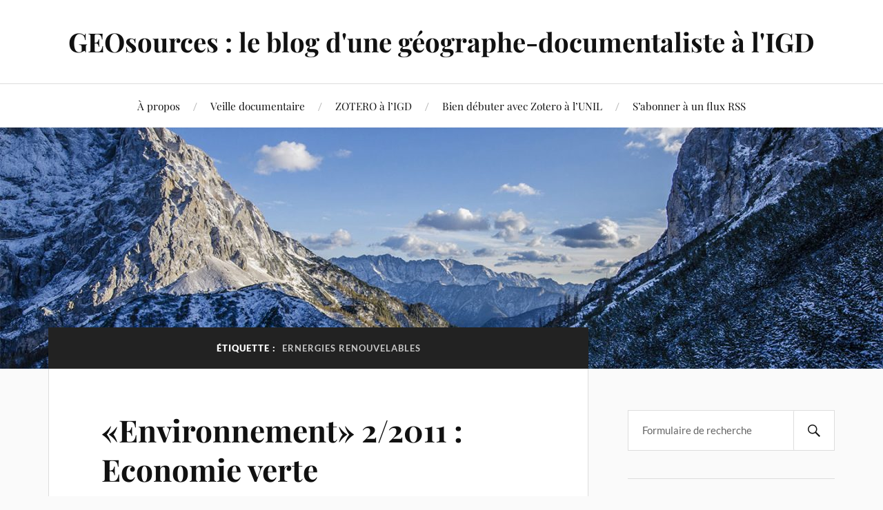

--- FILE ---
content_type: text/html; charset=UTF-8
request_url: https://www.geosources.ch/tag/ernergies-renouvelables/
body_size: 7683
content:
<!DOCTYPE html>

<html class="no-js" lang="fr-FR">

	<head profile="http://gmpg.org/xfn/11">

		<meta http-equiv="Content-Type" content="text/html; charset=UTF-8" />
		<meta name="viewport" content="width=device-width, initial-scale=1.0, maximum-scale=1.0, user-scalable=no" >

		<title>Ernergies renouvelables &#8211; GEOsources : le blog d&#039;une géographe-documentaliste à l&#039;IGD</title>
<meta name='robots' content='max-image-preview:large' />
	<style>img:is([sizes="auto" i], [sizes^="auto," i]) { contain-intrinsic-size: 3000px 1500px }</style>
	<script>document.documentElement.className = document.documentElement.className.replace("no-js","js");</script>
<link rel='dns-prefetch' href='//maps.googleapis.com' />
<link rel="alternate" type="application/rss+xml" title="GEOsources : le blog d&#039;une géographe-documentaliste à l&#039;IGD &raquo; Flux" href="https://www.geosources.ch/feed/" />
<link rel="alternate" type="application/rss+xml" title="GEOsources : le blog d&#039;une géographe-documentaliste à l&#039;IGD &raquo; Flux des commentaires" href="https://www.geosources.ch/comments/feed/" />
<link rel="alternate" type="application/rss+xml" title="GEOsources : le blog d&#039;une géographe-documentaliste à l&#039;IGD &raquo; Flux de l’étiquette Ernergies renouvelables" href="https://www.geosources.ch/tag/ernergies-renouvelables/feed/" />
<script type="text/javascript">
/* <![CDATA[ */
window._wpemojiSettings = {"baseUrl":"https:\/\/s.w.org\/images\/core\/emoji\/16.0.1\/72x72\/","ext":".png","svgUrl":"https:\/\/s.w.org\/images\/core\/emoji\/16.0.1\/svg\/","svgExt":".svg","source":{"concatemoji":"https:\/\/www.geosources.ch\/wp-includes\/js\/wp-emoji-release.min.js?ver=6.8.3"}};
/*! This file is auto-generated */
!function(s,n){var o,i,e;function c(e){try{var t={supportTests:e,timestamp:(new Date).valueOf()};sessionStorage.setItem(o,JSON.stringify(t))}catch(e){}}function p(e,t,n){e.clearRect(0,0,e.canvas.width,e.canvas.height),e.fillText(t,0,0);var t=new Uint32Array(e.getImageData(0,0,e.canvas.width,e.canvas.height).data),a=(e.clearRect(0,0,e.canvas.width,e.canvas.height),e.fillText(n,0,0),new Uint32Array(e.getImageData(0,0,e.canvas.width,e.canvas.height).data));return t.every(function(e,t){return e===a[t]})}function u(e,t){e.clearRect(0,0,e.canvas.width,e.canvas.height),e.fillText(t,0,0);for(var n=e.getImageData(16,16,1,1),a=0;a<n.data.length;a++)if(0!==n.data[a])return!1;return!0}function f(e,t,n,a){switch(t){case"flag":return n(e,"\ud83c\udff3\ufe0f\u200d\u26a7\ufe0f","\ud83c\udff3\ufe0f\u200b\u26a7\ufe0f")?!1:!n(e,"\ud83c\udde8\ud83c\uddf6","\ud83c\udde8\u200b\ud83c\uddf6")&&!n(e,"\ud83c\udff4\udb40\udc67\udb40\udc62\udb40\udc65\udb40\udc6e\udb40\udc67\udb40\udc7f","\ud83c\udff4\u200b\udb40\udc67\u200b\udb40\udc62\u200b\udb40\udc65\u200b\udb40\udc6e\u200b\udb40\udc67\u200b\udb40\udc7f");case"emoji":return!a(e,"\ud83e\udedf")}return!1}function g(e,t,n,a){var r="undefined"!=typeof WorkerGlobalScope&&self instanceof WorkerGlobalScope?new OffscreenCanvas(300,150):s.createElement("canvas"),o=r.getContext("2d",{willReadFrequently:!0}),i=(o.textBaseline="top",o.font="600 32px Arial",{});return e.forEach(function(e){i[e]=t(o,e,n,a)}),i}function t(e){var t=s.createElement("script");t.src=e,t.defer=!0,s.head.appendChild(t)}"undefined"!=typeof Promise&&(o="wpEmojiSettingsSupports",i=["flag","emoji"],n.supports={everything:!0,everythingExceptFlag:!0},e=new Promise(function(e){s.addEventListener("DOMContentLoaded",e,{once:!0})}),new Promise(function(t){var n=function(){try{var e=JSON.parse(sessionStorage.getItem(o));if("object"==typeof e&&"number"==typeof e.timestamp&&(new Date).valueOf()<e.timestamp+604800&&"object"==typeof e.supportTests)return e.supportTests}catch(e){}return null}();if(!n){if("undefined"!=typeof Worker&&"undefined"!=typeof OffscreenCanvas&&"undefined"!=typeof URL&&URL.createObjectURL&&"undefined"!=typeof Blob)try{var e="postMessage("+g.toString()+"("+[JSON.stringify(i),f.toString(),p.toString(),u.toString()].join(",")+"));",a=new Blob([e],{type:"text/javascript"}),r=new Worker(URL.createObjectURL(a),{name:"wpTestEmojiSupports"});return void(r.onmessage=function(e){c(n=e.data),r.terminate(),t(n)})}catch(e){}c(n=g(i,f,p,u))}t(n)}).then(function(e){for(var t in e)n.supports[t]=e[t],n.supports.everything=n.supports.everything&&n.supports[t],"flag"!==t&&(n.supports.everythingExceptFlag=n.supports.everythingExceptFlag&&n.supports[t]);n.supports.everythingExceptFlag=n.supports.everythingExceptFlag&&!n.supports.flag,n.DOMReady=!1,n.readyCallback=function(){n.DOMReady=!0}}).then(function(){return e}).then(function(){var e;n.supports.everything||(n.readyCallback(),(e=n.source||{}).concatemoji?t(e.concatemoji):e.wpemoji&&e.twemoji&&(t(e.twemoji),t(e.wpemoji)))}))}((window,document),window._wpemojiSettings);
/* ]]> */
</script>
<style id='wp-emoji-styles-inline-css' type='text/css'>

	img.wp-smiley, img.emoji {
		display: inline !important;
		border: none !important;
		box-shadow: none !important;
		height: 1em !important;
		width: 1em !important;
		margin: 0 0.07em !important;
		vertical-align: -0.1em !important;
		background: none !important;
		padding: 0 !important;
	}
</style>
<link rel='stylesheet' id='wp-block-library-css' href='https://www.geosources.ch/wp-includes/css/dist/block-library/style.min.css?ver=6.8.3' type='text/css' media='all' />
<style id='classic-theme-styles-inline-css' type='text/css'>
/*! This file is auto-generated */
.wp-block-button__link{color:#fff;background-color:#32373c;border-radius:9999px;box-shadow:none;text-decoration:none;padding:calc(.667em + 2px) calc(1.333em + 2px);font-size:1.125em}.wp-block-file__button{background:#32373c;color:#fff;text-decoration:none}
</style>
<style id='global-styles-inline-css' type='text/css'>
:root{--wp--preset--aspect-ratio--square: 1;--wp--preset--aspect-ratio--4-3: 4/3;--wp--preset--aspect-ratio--3-4: 3/4;--wp--preset--aspect-ratio--3-2: 3/2;--wp--preset--aspect-ratio--2-3: 2/3;--wp--preset--aspect-ratio--16-9: 16/9;--wp--preset--aspect-ratio--9-16: 9/16;--wp--preset--color--black: #111;--wp--preset--color--cyan-bluish-gray: #abb8c3;--wp--preset--color--white: #fff;--wp--preset--color--pale-pink: #f78da7;--wp--preset--color--vivid-red: #cf2e2e;--wp--preset--color--luminous-vivid-orange: #ff6900;--wp--preset--color--luminous-vivid-amber: #fcb900;--wp--preset--color--light-green-cyan: #7bdcb5;--wp--preset--color--vivid-green-cyan: #00d084;--wp--preset--color--pale-cyan-blue: #8ed1fc;--wp--preset--color--vivid-cyan-blue: #0693e3;--wp--preset--color--vivid-purple: #9b51e0;--wp--preset--color--accent: #24a008;--wp--preset--color--dark-gray: #333;--wp--preset--color--medium-gray: #555;--wp--preset--color--light-gray: #777;--wp--preset--gradient--vivid-cyan-blue-to-vivid-purple: linear-gradient(135deg,rgba(6,147,227,1) 0%,rgb(155,81,224) 100%);--wp--preset--gradient--light-green-cyan-to-vivid-green-cyan: linear-gradient(135deg,rgb(122,220,180) 0%,rgb(0,208,130) 100%);--wp--preset--gradient--luminous-vivid-amber-to-luminous-vivid-orange: linear-gradient(135deg,rgba(252,185,0,1) 0%,rgba(255,105,0,1) 100%);--wp--preset--gradient--luminous-vivid-orange-to-vivid-red: linear-gradient(135deg,rgba(255,105,0,1) 0%,rgb(207,46,46) 100%);--wp--preset--gradient--very-light-gray-to-cyan-bluish-gray: linear-gradient(135deg,rgb(238,238,238) 0%,rgb(169,184,195) 100%);--wp--preset--gradient--cool-to-warm-spectrum: linear-gradient(135deg,rgb(74,234,220) 0%,rgb(151,120,209) 20%,rgb(207,42,186) 40%,rgb(238,44,130) 60%,rgb(251,105,98) 80%,rgb(254,248,76) 100%);--wp--preset--gradient--blush-light-purple: linear-gradient(135deg,rgb(255,206,236) 0%,rgb(152,150,240) 100%);--wp--preset--gradient--blush-bordeaux: linear-gradient(135deg,rgb(254,205,165) 0%,rgb(254,45,45) 50%,rgb(107,0,62) 100%);--wp--preset--gradient--luminous-dusk: linear-gradient(135deg,rgb(255,203,112) 0%,rgb(199,81,192) 50%,rgb(65,88,208) 100%);--wp--preset--gradient--pale-ocean: linear-gradient(135deg,rgb(255,245,203) 0%,rgb(182,227,212) 50%,rgb(51,167,181) 100%);--wp--preset--gradient--electric-grass: linear-gradient(135deg,rgb(202,248,128) 0%,rgb(113,206,126) 100%);--wp--preset--gradient--midnight: linear-gradient(135deg,rgb(2,3,129) 0%,rgb(40,116,252) 100%);--wp--preset--font-size--small: 16px;--wp--preset--font-size--medium: 20px;--wp--preset--font-size--large: 24px;--wp--preset--font-size--x-large: 42px;--wp--preset--font-size--normal: 18px;--wp--preset--font-size--larger: 27px;--wp--preset--spacing--20: 0.44rem;--wp--preset--spacing--30: 0.67rem;--wp--preset--spacing--40: 1rem;--wp--preset--spacing--50: 1.5rem;--wp--preset--spacing--60: 2.25rem;--wp--preset--spacing--70: 3.38rem;--wp--preset--spacing--80: 5.06rem;--wp--preset--shadow--natural: 6px 6px 9px rgba(0, 0, 0, 0.2);--wp--preset--shadow--deep: 12px 12px 50px rgba(0, 0, 0, 0.4);--wp--preset--shadow--sharp: 6px 6px 0px rgba(0, 0, 0, 0.2);--wp--preset--shadow--outlined: 6px 6px 0px -3px rgba(255, 255, 255, 1), 6px 6px rgba(0, 0, 0, 1);--wp--preset--shadow--crisp: 6px 6px 0px rgba(0, 0, 0, 1);}:where(.is-layout-flex){gap: 0.5em;}:where(.is-layout-grid){gap: 0.5em;}body .is-layout-flex{display: flex;}.is-layout-flex{flex-wrap: wrap;align-items: center;}.is-layout-flex > :is(*, div){margin: 0;}body .is-layout-grid{display: grid;}.is-layout-grid > :is(*, div){margin: 0;}:where(.wp-block-columns.is-layout-flex){gap: 2em;}:where(.wp-block-columns.is-layout-grid){gap: 2em;}:where(.wp-block-post-template.is-layout-flex){gap: 1.25em;}:where(.wp-block-post-template.is-layout-grid){gap: 1.25em;}.has-black-color{color: var(--wp--preset--color--black) !important;}.has-cyan-bluish-gray-color{color: var(--wp--preset--color--cyan-bluish-gray) !important;}.has-white-color{color: var(--wp--preset--color--white) !important;}.has-pale-pink-color{color: var(--wp--preset--color--pale-pink) !important;}.has-vivid-red-color{color: var(--wp--preset--color--vivid-red) !important;}.has-luminous-vivid-orange-color{color: var(--wp--preset--color--luminous-vivid-orange) !important;}.has-luminous-vivid-amber-color{color: var(--wp--preset--color--luminous-vivid-amber) !important;}.has-light-green-cyan-color{color: var(--wp--preset--color--light-green-cyan) !important;}.has-vivid-green-cyan-color{color: var(--wp--preset--color--vivid-green-cyan) !important;}.has-pale-cyan-blue-color{color: var(--wp--preset--color--pale-cyan-blue) !important;}.has-vivid-cyan-blue-color{color: var(--wp--preset--color--vivid-cyan-blue) !important;}.has-vivid-purple-color{color: var(--wp--preset--color--vivid-purple) !important;}.has-black-background-color{background-color: var(--wp--preset--color--black) !important;}.has-cyan-bluish-gray-background-color{background-color: var(--wp--preset--color--cyan-bluish-gray) !important;}.has-white-background-color{background-color: var(--wp--preset--color--white) !important;}.has-pale-pink-background-color{background-color: var(--wp--preset--color--pale-pink) !important;}.has-vivid-red-background-color{background-color: var(--wp--preset--color--vivid-red) !important;}.has-luminous-vivid-orange-background-color{background-color: var(--wp--preset--color--luminous-vivid-orange) !important;}.has-luminous-vivid-amber-background-color{background-color: var(--wp--preset--color--luminous-vivid-amber) !important;}.has-light-green-cyan-background-color{background-color: var(--wp--preset--color--light-green-cyan) !important;}.has-vivid-green-cyan-background-color{background-color: var(--wp--preset--color--vivid-green-cyan) !important;}.has-pale-cyan-blue-background-color{background-color: var(--wp--preset--color--pale-cyan-blue) !important;}.has-vivid-cyan-blue-background-color{background-color: var(--wp--preset--color--vivid-cyan-blue) !important;}.has-vivid-purple-background-color{background-color: var(--wp--preset--color--vivid-purple) !important;}.has-black-border-color{border-color: var(--wp--preset--color--black) !important;}.has-cyan-bluish-gray-border-color{border-color: var(--wp--preset--color--cyan-bluish-gray) !important;}.has-white-border-color{border-color: var(--wp--preset--color--white) !important;}.has-pale-pink-border-color{border-color: var(--wp--preset--color--pale-pink) !important;}.has-vivid-red-border-color{border-color: var(--wp--preset--color--vivid-red) !important;}.has-luminous-vivid-orange-border-color{border-color: var(--wp--preset--color--luminous-vivid-orange) !important;}.has-luminous-vivid-amber-border-color{border-color: var(--wp--preset--color--luminous-vivid-amber) !important;}.has-light-green-cyan-border-color{border-color: var(--wp--preset--color--light-green-cyan) !important;}.has-vivid-green-cyan-border-color{border-color: var(--wp--preset--color--vivid-green-cyan) !important;}.has-pale-cyan-blue-border-color{border-color: var(--wp--preset--color--pale-cyan-blue) !important;}.has-vivid-cyan-blue-border-color{border-color: var(--wp--preset--color--vivid-cyan-blue) !important;}.has-vivid-purple-border-color{border-color: var(--wp--preset--color--vivid-purple) !important;}.has-vivid-cyan-blue-to-vivid-purple-gradient-background{background: var(--wp--preset--gradient--vivid-cyan-blue-to-vivid-purple) !important;}.has-light-green-cyan-to-vivid-green-cyan-gradient-background{background: var(--wp--preset--gradient--light-green-cyan-to-vivid-green-cyan) !important;}.has-luminous-vivid-amber-to-luminous-vivid-orange-gradient-background{background: var(--wp--preset--gradient--luminous-vivid-amber-to-luminous-vivid-orange) !important;}.has-luminous-vivid-orange-to-vivid-red-gradient-background{background: var(--wp--preset--gradient--luminous-vivid-orange-to-vivid-red) !important;}.has-very-light-gray-to-cyan-bluish-gray-gradient-background{background: var(--wp--preset--gradient--very-light-gray-to-cyan-bluish-gray) !important;}.has-cool-to-warm-spectrum-gradient-background{background: var(--wp--preset--gradient--cool-to-warm-spectrum) !important;}.has-blush-light-purple-gradient-background{background: var(--wp--preset--gradient--blush-light-purple) !important;}.has-blush-bordeaux-gradient-background{background: var(--wp--preset--gradient--blush-bordeaux) !important;}.has-luminous-dusk-gradient-background{background: var(--wp--preset--gradient--luminous-dusk) !important;}.has-pale-ocean-gradient-background{background: var(--wp--preset--gradient--pale-ocean) !important;}.has-electric-grass-gradient-background{background: var(--wp--preset--gradient--electric-grass) !important;}.has-midnight-gradient-background{background: var(--wp--preset--gradient--midnight) !important;}.has-small-font-size{font-size: var(--wp--preset--font-size--small) !important;}.has-medium-font-size{font-size: var(--wp--preset--font-size--medium) !important;}.has-large-font-size{font-size: var(--wp--preset--font-size--large) !important;}.has-x-large-font-size{font-size: var(--wp--preset--font-size--x-large) !important;}
:where(.wp-block-post-template.is-layout-flex){gap: 1.25em;}:where(.wp-block-post-template.is-layout-grid){gap: 1.25em;}
:where(.wp-block-columns.is-layout-flex){gap: 2em;}:where(.wp-block-columns.is-layout-grid){gap: 2em;}
:root :where(.wp-block-pullquote){font-size: 1.5em;line-height: 1.6;}
</style>
<link rel='stylesheet' id='gpp_shortcodes-css' href='https://www.geosources.ch/wp-content/plugins/light-shortcode/includes/frontend/ls-shortcodes.css?ver=6.8.3' type='text/css' media='all' />
<link rel='stylesheet' id='gpp-sc-genericons-css' href='https://www.geosources.ch/wp-content/plugins/light-shortcode/includes/frontend/genericons/genericons.css?ver=6.8.3' type='text/css' media='all' />
<link rel='stylesheet' id='openbook-css' href='https://www.geosources.ch/wp-content/plugins/openbook-book-data/libraries/openbook_style.css?ver=6.8.3' type='text/css' media='all' />
<link rel='stylesheet' id='lovecraft_googlefonts-css' href='https://www.geosources.ch/wp-content/themes/lovecraft/assets/css/fonts.css?ver=6.8.3' type='text/css' media='all' />
<link rel='stylesheet' id='lovecraft_genericons-css' href='https://www.geosources.ch/wp-content/themes/lovecraft/assets/css/genericons.min.css?ver=6.8.3' type='text/css' media='all' />
<link rel='stylesheet' id='lovecraft_style-css' href='https://www.geosources.ch/wp-content/themes/lovecraft/style.css?ver=2.1.1' type='text/css' media='all' />
<link rel='stylesheet' id='tablepress-default-css' href='https://www.geosources.ch/wp-content/plugins/tablepress/css/build/default.css?ver=3.2.4' type='text/css' media='all' />
<link rel='stylesheet' id='zotpress.shortcode.min.css-css' href='https://www.geosources.ch/wp-content/plugins/zotpress/css/zotpress.shortcode.min.css?ver=7.4' type='text/css' media='all' />
<link rel='stylesheet' id='blackbirdpie-css-css' href='https://www.geosources.ch/wp-content/plugins/twitter-blackbird-pie/css/blackbirdpie.css?ver=20110416' type='text/css' media='all' />
<script type="text/javascript" src="https://www.geosources.ch/wp-includes/js/jquery/jquery.min.js?ver=3.7.1" id="jquery-core-js"></script>
<script type="text/javascript" src="https://www.geosources.ch/wp-includes/js/jquery/jquery-migrate.min.js?ver=3.4.1" id="jquery-migrate-js"></script>
<script type="text/javascript" src="https://www.geosources.ch/wp-content/themes/lovecraft/assets/js/doubletaptogo.min.js?ver=1" id="lovecraft_doubletap-js"></script>
<script type="text/javascript" src="https://www.geosources.ch/wp-content/plugins/twitter-blackbird-pie/js/blackbirdpie.js?ver=20110404" id="blackbirdpie-js-js"></script>
<link rel="https://api.w.org/" href="https://www.geosources.ch/wp-json/" /><link rel="alternate" title="JSON" type="application/json" href="https://www.geosources.ch/wp-json/wp/v2/tags/151" /><link rel="EditURI" type="application/rsd+xml" title="RSD" href="https://www.geosources.ch/xmlrpc.php?rsd" />
<meta name="generator" content="WordPress 6.8.3" />
<!-- Customizer CSS --><style type="text/css">a { color:#24a008; }.blog-title a:hover { color:#24a008; }.main-menu li:hover > a, .main-menu li.focus > a { color:#24a008; }.main-menu > .menu-item-has-children > a:after { border-top-color:#24a008; }blockquote:after { color:#24a008; }button:hover, .button:hover, .faux-button:hover, .wp-block-button__link:hover, :root .wp-block-file__button:hover, input[type="button"]:hover, input[type="reset"]:hover, input[type="submit"]:hover { background-color:#24a008; }.is-style-outline .wp-block-button__link:hover, .wp-block-button__link.is-style-outline:hover { color:#24a008; }:root .has-accent-color { color:#24a008; }:root .has-accent-background-color { background-color:#24a008; }.post-tags a:hover { background-color:#24a008; }.post-tags a:hover:before { border-right-color:#24a008; }.post-content .page-links a:hover { background-color:#24a008; }.post-navigation h4 a:hover { color:#24a008; }.comments-title-link a { color:#24a008; }.comments .pingbacks li a:hover { color:#24a008; }.comment-header h4 a:hover { color:#24a008; }.bypostauthor .comment-author-icon { background-color:#24a008; }.form-submit #submit:hover { background-color:#24a008; }.comments-nav a:hover { color:#24a008; }.pingbacks-title { border-bottom-color:#24a008; }.archive-navigation a:hover { color:#24a008; }.widget-title { border-bottom-color:#24a008; }.widget-content .textwidget a:hover { color:#24a008; }.widget_archive li a:hover { color:#24a008; }.widget_categories li a:hover { color:#24a008; }.widget_meta li a:hover { color:#24a008; }.widget_nav_menu li a:hover { color:#24a008; }.widget_rss .widget-content ul a.rsswidget:hover { color:#24a008; }#wp-calendar thead th { color:#24a008; }#wp-calendar tfoot a:hover { color:#24a008; }.widget .tagcloud a:hover { background-color:#24a008; }.widget .tagcloud a:hover:before { border-right-color:#24a008; }.footer .widget .tagcloud a:hover { background-color:#24a008; }.footer .widget .tagcloud a:hover:before { border-right-color:#24a008; }.credits .sep { color:#24a008; }.credits a:hover { color:#24a008; }.nav-toggle.active .bar { background-color:#24a008; }.search-toggle.active .genericon { color:#24a008; }.mobile-menu .current-menu-item:before { color:#24a008; }.mobile-menu .current_page_item:before { color:#24a008; }</style><!--/Customizer CSS-->
	</head>

	<body class="archive tag tag-ernergies-renouvelables tag-151 wp-theme-lovecraft metaslider-plugin show-mobile-sidebar">

		
		<a class="skip-link button" href="#site-content">Skip to the content</a>

		<header class="header-wrapper">

			<div class="header section bg-white small-padding">

				<div class="section-inner group">

					
						<div class="blog-title">
							<a href="https://www.geosources.ch" rel="home">GEOsources : le blog d&#039;une géographe-documentaliste à l&#039;IGD</a>
						</div>
					
											
					
				</div><!-- .section-inner -->

			</div><!-- .header -->

			<div class="toggles group">

				<button type="button" class="nav-toggle toggle">
					<div class="bar"></div>
					<div class="bar"></div>
					<div class="bar"></div>
					<span class="screen-reader-text">Toggle the mobile menu</span>
				</button>

				<button type="button" class="search-toggle toggle">
					<div class="genericon genericon-search"></div>
					<span class="screen-reader-text">Toggle the search field</span>
				</button>

			</div><!-- .toggles -->

		</header><!-- .header-wrapper -->

		<div class="navigation bg-white no-padding">

			<div class="section-inner group">

				<ul class="mobile-menu">

					<li class="page_item page-item-2"><a href="https://www.geosources.ch/a-propos/">À propos</a></li>
<li class="page_item page-item-218 page_item_has_children"><a href="https://www.geosources.ch/veille-documentaire/">Veille documentaire</a>
<ul class='children'>
	<li class="page_item page-item-3631"><a href="https://www.geosources.ch/veille-documentaire/les-nouveautes-bcu-ouvrages-au-fil-des-mois/">Les nouveautés à la BCUL au fil des mois</a></li>
	<li class="page_item page-item-3896"><a href="https://www.geosources.ch/veille-documentaire/pour-geographes/">Veille documentaire pour géographes</a></li>
</ul>
</li>
<li class="page_item page-item-2360"><a href="https://www.geosources.ch/zotero-a-l-igd/">ZOTERO à l&rsquo;IGD</a></li>
<li class="page_item page-item-2740 page_item_has_children"><a href="https://www.geosources.ch/bien-debuter-avec-zotero-a-l-unil/">Bien débuter avec Zotero à l&rsquo;UNIL</a>
<ul class='children'>
	<li class="page_item page-item-2728"><a href="https://www.geosources.ch/bien-debuter-avec-zotero-a-l-unil/je-connais-deja-zotero/">Je connais déjà Zotero</a></li>
	<li class="page_item page-item-2730"><a href="https://www.geosources.ch/bien-debuter-avec-zotero-a-l-unil/je-ne-connais-pas-zotero/">Je ne connais pas (encore !) Zotero</a></li>
</ul>
</li>
<li class="page_item page-item-2661"><a href="https://www.geosources.ch/s-abonner-a-un-flux-rss/">S&rsquo;abonner à un flux RSS</a></li>

				</ul>

				<div class="mobile-search">
					
<form method="get" class="search-form" id="search-form-690edcdf0e1d5" action="https://www.geosources.ch/">
	<input type="search" class="search-field" placeholder="Formulaire de recherche" name="s" id="s-690edcdf0e1d7" />
	<button type="submit" class="search-button"><div class="genericon genericon-search"></div><span class="screen-reader-text">Search</span></button>
</form>
				</div><!-- .mobile-search -->

				<ul class="main-menu">

					<li class="page_item page-item-2"><a href="https://www.geosources.ch/a-propos/">À propos</a></li>
<li class="page_item page-item-218 page_item_has_children"><a href="https://www.geosources.ch/veille-documentaire/">Veille documentaire</a>
<ul class='children'>
	<li class="page_item page-item-3631"><a href="https://www.geosources.ch/veille-documentaire/les-nouveautes-bcu-ouvrages-au-fil-des-mois/">Les nouveautés à la BCUL au fil des mois</a></li>
	<li class="page_item page-item-3896"><a href="https://www.geosources.ch/veille-documentaire/pour-geographes/">Veille documentaire pour géographes</a></li>
</ul>
</li>
<li class="page_item page-item-2360"><a href="https://www.geosources.ch/zotero-a-l-igd/">ZOTERO à l&rsquo;IGD</a></li>
<li class="page_item page-item-2740 page_item_has_children"><a href="https://www.geosources.ch/bien-debuter-avec-zotero-a-l-unil/">Bien débuter avec Zotero à l&rsquo;UNIL</a>
<ul class='children'>
	<li class="page_item page-item-2728"><a href="https://www.geosources.ch/bien-debuter-avec-zotero-a-l-unil/je-connais-deja-zotero/">Je connais déjà Zotero</a></li>
	<li class="page_item page-item-2730"><a href="https://www.geosources.ch/bien-debuter-avec-zotero-a-l-unil/je-ne-connais-pas-zotero/">Je ne connais pas (encore !) Zotero</a></li>
</ul>
</li>
<li class="page_item page-item-2661"><a href="https://www.geosources.ch/s-abonner-a-un-flux-rss/">S&rsquo;abonner à un flux RSS</a></li>

				</ul><!-- .main-menu -->

			</div><!-- .section-inner -->

		</div><!-- .navigation -->

		
			<figure class="header-image bg-image" style="background-image: url( https://geosources.ch/wp-content/uploads/2021/04/cropped-header.jpg );">
				<img src="https://geosources.ch/wp-content/uploads/2021/04/cropped-header.jpg" />
			</figure>

		
		<main id="site-content">
<div class="wrapper section">

	<div class="section-inner group">

		<div class="content">

			
				<div class="archive-header">

					<h1 class="archive-title">

						Étiquette : <span>Ernergies renouvelables</span>
						
					</h1>

					
				</div><!-- .archive-header -->

			
			
				<div class="posts" id="posts">

					<div id="post-2563" class="post post-2563 type-post status-publish format-standard hentry category-archives-ouvertes tag-archives-ouvertes tag-developpement-durable tag-environnement tag-ernergies-renouvelables tag-libre-acces tag-mobilite tag-transport">

	
	
	<div class="post-inner">

		
			<div class="post-header">

				
					<h2 class="post-title"><a href="https://www.geosources.ch/economie-verte/">«Environnement» 2/2011 : Economie verte</a></h2>

							
		<div class="post-meta">

			<p class="post-author"><span>de </span><a href="https://www.geosources.ch/author/geosources-admin/" title="Articles par manon" rel="author">manon</a></p>

			<p class="post-date"><span>On </span><a href="https://www.geosources.ch/economie-verte/">18 mai 2011</a></p>

							<p class="post-categories"><span>dans </span><a href="https://www.geosources.ch/category/archives-ouvertes/" rel="category tag">Archives ouvertes</a></p>
			
			
		</div><!-- .post-meta -->

		
			</div><!-- .post-header -->

		
		
			<div class="post-content entry-content">
				<div>
<p><object style="width: 550px; height: 367px;" width="320" height="240" classid="clsid:d27cdb6e-ae6d-11cf-96b8-444553540000" codebase="http://download.macromedia.com/pub/shockwave/cabs/flash/swflash.cab#version=6,0,40,0"><param name="allowfullscreen" value="true" /><param name="menu" value="false" /><param name="wmode" value="transparent" /><param name="src" value="http://static.issuu.com/webembed/viewers/style1/v2/IssuuReader.swf" /><param name="flashvars" value="mode=mini&amp;embedBackground=%237fc225&amp;shareMenuEnabled=false&amp;printButtonEnabled=false&amp;backgroundColor=%23222222&amp;documentId=110811113436-433a0f20bc16479ebf56f5636151ef95" /><embed style="width: 550px; height: 367px;" width="320" height="240" type="application/x-shockwave-flash" src="http://static.issuu.com/webembed/viewers/style1/v2/IssuuReader.swf" allowfullscreen="true" menu="false" wmode="transparent" flashvars="mode=mini&amp;embedBackground=%237fc225&amp;shareMenuEnabled=false&amp;printButtonEnabled=false&amp;backgroundColor=%23222222&amp;documentId=110811113436-433a0f20bc16479ebf56f5636151ef95" /></object></p>
</div>
<p>Possibilité de <a href="http://www.bafu.admin.ch/magazine2011-2">télécharger le document [PDF] depuis le site Web de l&rsquo;Office fédéral de l&rsquo;environnement</a><br />
La version imprimée est disponible au Centre de documentation .</p>
			</div>

			
	</div><!-- .post-inner -->

</div><!-- .post -->

				</div><!-- .posts -->

				
			
		</div><!-- .content -->

		<aside class="sidebar">

	<div id="search-7" class="widget widget_search"><div class="widget-content">
<form method="get" class="search-form" id="search-form-690edcdf1085f" action="https://www.geosources.ch/">
	<input type="search" class="search-field" placeholder="Formulaire de recherche" name="s" id="s-690edcdf10861" />
	<button type="submit" class="search-button"><div class="genericon genericon-search"></div><span class="screen-reader-text">Search</span></button>
</form>
</div></div><div id="widget_lovecraft_recent_posts-2" class="widget Widget_Lovecraft_Recent_Posts"><div class="widget-content">
				<ul class="lovecraft-widget-list">

					
						<li class="group">

							<a href="https://www.geosources.ch/les-differentes-possibilites-d-acces-au-magazine-alternatives-economiques-a-l-unil/">

								<div class="post-icon">

									
										<div class="genericon genericon-standard"></div>

									
								</div>

								<div class="inner">
									<p class="title">Les différentes possibilités d&rsquo;accès au magazine «Alternatives économiques»</p>
									<p class="meta">8 mars 2022</p>
								</div>

							</a>

						</li>

						
						<li class="group">

							<a href="https://www.geosources.ch/petite-bibliographie-facile-avec-zoterobib/">

								<div class="post-icon">

									
										<div class="genericon genericon-standard"></div>

									
								</div>

								<div class="inner">
									<p class="title">Petite bibliographie facile avec ZoteroBib</p>
									<p class="meta">21 octobre 2021</p>
								</div>

							</a>

						</li>

						
						<li class="group">

							<a href="https://www.geosources.ch/profitez-de-l-abonnement-de-la-bcul-au-modele-freemium-d-openedition/">

								<div class="post-icon">

									
										<div class="genericon genericon-standard"></div>

									
								</div>

								<div class="inner">
									<p class="title">Profitez de l&rsquo;abonnement de la BCUL au modèle Freemium d&rsquo;OpenEdition</p>
									<p class="meta">4 mai 2021</p>
								</div>

							</a>

						</li>

						
						<li class="group">

							<a href="https://www.geosources.ch/saisie-d-une-publication-sur-serval-via-le-doi/">

								<div class="post-icon">

									
										<div class="genericon genericon-standard"></div>

									
								</div>

								<div class="inner">
									<p class="title">Saisie d&rsquo;une publication sur Serval via le DOI</p>
									<p class="meta">27 avril 2021</p>
								</div>

							</a>

						</li>

						
						<li class="group">

							<a href="https://www.geosources.ch/acces-au-quotidien-le-temps-a-l-unil/">

								<div class="post-icon">

									
										<div class="genericon genericon-standard"></div>

									
								</div>

								<div class="inner">
									<p class="title">Accès au quotidien «Le Temps» à l&rsquo;UNIL</p>
									<p class="meta">24 décembre 2019</p>
								</div>

							</a>

						</li>

						
				</ul>

			</div></div><div id="text-6" class="widget widget_text"><div class="widget-content"><h3 class="widget-title">Zotero sur scoop.it! (curation)</h3>			<div class="textwidget"><p><iframe frameborder="0" scrolling="no" src="//www.scoop.it/embed-topic/314488.html?maxwidth=300"></iframe></p>
</div>
		</div></div><div id="linkcat-2" class="widget widget_links"><div class="widget-content"><h3 class="widget-title">Liens</h3>
	<ul class='xoxo blogroll'>
<li><a href="http://www.unil.ch/igd/centre_de_documentation_IGD" target="_blank">Centre de documentation de l&#039;IGD-Lausanne</a></li>
<li><a href="http://www.bcu-lausanne.ch/domaines/sciences/geographie/vue-densemble-geo/">La collection « Géographie et écologie humaine » à la BCUL</a></li>
<li><a href="http://www.zotero.org/" target="_blank">Zotero : un magnifique outil de gestion de références bibliographiques libre et gratuit !</a></li>

	</ul>
</div></div>
<div id="text-3" class="widget widget_text"><div class="widget-content">			<div class="textwidget"></div>
		</div></div>
</aside><!-- .sidebar -->

	</div><!-- .section-inner -->

</div><!-- .wrapper -->

		</main><!-- #site-content -->

		
		<div class="credits section bg-dark">

			<div class="credits-inner section-inner">

				<p class="powered-by">Fièrement propulsé par <a href="https://www.wordpress.org">WordPress</a> <span class="sep">&amp;</span> <span class="theme-by">Thème par <a href="https://andersnoren.se">Anders Nor&eacute;n</a></span></p>

			</div><!-- .section-inner -->

		</div><!-- .credits.section -->

		<script type="speculationrules">
{"prefetch":[{"source":"document","where":{"and":[{"href_matches":"\/*"},{"not":{"href_matches":["\/wp-*.php","\/wp-admin\/*","\/wp-content\/uploads\/*","\/wp-content\/*","\/wp-content\/plugins\/*","\/wp-content\/themes\/lovecraft\/*","\/*\\?(.+)"]}},{"not":{"selector_matches":"a[rel~=\"nofollow\"]"}},{"not":{"selector_matches":".no-prefetch, .no-prefetch a"}}]},"eagerness":"conservative"}]}
</script>
<script type="text/javascript" src="https://www.geosources.ch/wp-includes/js/jquery/ui/core.min.js?ver=1.13.3" id="jquery-ui-core-js"></script>
<script type="text/javascript" src="https://www.geosources.ch/wp-includes/js/jquery/ui/accordion.min.js?ver=1.13.3" id="jquery-ui-accordion-js"></script>
<script type="text/javascript" src="https://www.geosources.ch/wp-includes/js/jquery/ui/tabs.min.js?ver=1.13.3" id="jquery-ui-tabs-js"></script>
<script type="text/javascript" src="https://www.geosources.ch/wp-content/plugins/light-shortcode/includes/frontend/ls_sc_scripts.js?ver=1.0.3" id="ls_sc_scripts-js"></script>
<script type="text/javascript" src="https://maps.googleapis.com/maps/api/js?sensor=false&amp;ver=1.0.3" id="gpp_sc_googlemap_api-js"></script>
<script type="text/javascript" id="zotpress.dl.min.js-js-extra">
/* <![CDATA[ */
var zpDLAJAX = {"ajaxurl":"https:\/\/www.geosources.ch\/wp-admin\/admin-ajax.php","zpDL_nonce":"4b63a3dd6d","action":"zpDLViaAJAX"};
/* ]]> */
</script>
<script type="text/javascript" src="https://www.geosources.ch/wp-content/plugins/zotpress/js/zotpress.dl.min.js?ver=7.4" id="zotpress.dl.min.js-js"></script>
<script type="text/javascript" id="zotpress.cite.min.js-js-extra">
/* <![CDATA[ */
var zpCiteAJAX = {"ajaxurl":"https:\/\/www.geosources.ch\/wp-admin\/admin-ajax.php","zpCite_nonce":"0c2c0db439","action":"zpCiteViaAJAX"};
/* ]]> */
</script>
<script type="text/javascript" src="https://www.geosources.ch/wp-content/plugins/zotpress/js/zotpress.cite.min.js?ver=7.4" id="zotpress.cite.min.js-js"></script>
<script type="text/javascript" src="https://www.geosources.ch/wp-content/themes/lovecraft/assets/js/global.js?ver=2.1.1" id="lovecraft_global-js"></script>

	</body>
</html>


--- FILE ---
content_type: text/css
request_url: https://www.geosources.ch/wp-content/plugins/openbook-book-data/libraries/openbook_style.css?ver=6.8.3
body_size: 80
content:

span.openbook_wrapper1 {
	clear:both;
}

span.openbook_wrapper3 {
	text-align: center;
}

span.openbook_cover1 {
	float:left;
	padding-right:10px;
	padding-bottom:10px;
}

span.openbook_cover2 {
	float:left;
	padding-right:5px;
	padding-bottom:5px;
}

span.openbook_cover3 {
	display: block;
}

span.openbook_title1 {
	font-size:115%;
	font-weight:bold;
	display: block;
}

span.openbook_title2 {
	font-weight:bold;
}

span.openbook_author1 {
	font-size:90%;
	display: block;
}

span.openbook_links1 {
	font-size:65%;
	display: block;
}


--- FILE ---
content_type: text/css
request_url: https://www.geosources.ch/wp-content/plugins/twitter-blackbird-pie/css/blackbirdpie.css?ver=20110416
body_size: 218
content:
.bbp-actions {padding-bottom:.5em;}
.bbp-actions a{color:#999 !important; text-decoration:none;}
.bbp-actions a:hover{color:#666 !important; text-decoration:none !important;}
.bbp-actions a span em{text-indent:-99999px;outline:none;background:transparent url(twitter-icons.png) no-repeat;width:15px;height:15px;margin:0 2px 0 2px;display:block;margin-left:0em;}
.bbp-actions a span em{display:inline-block;vertical-align:baseline;margin-bottom:-3.5px;margin-right:3px;position:relative;}
.bbp-actions a span strong{padding-left:.25em;font-weight:normal;}
.bbp-actions .bbp-reply-action span em{background-position:0 0;margin-right:0;}
.bbp-actions .bbp-reply-action:hover span em{background-position:-16px 0;}
.bbp-actions .bbp-retweet-action span em{background-position:-80px 0;}
.bbp-actions .bbp-retweet-action:hover span em{background-position:-96px 0;}
.bbp-actions .bbp-favorite-action span em{background-position:-32px 0;}
.bbp-actions .bbp-favorite-action:hover span em{background-position:-48px 0;}
.bbp-actions img { margin:0 !important; padding: 0 !important; background:none !important; border:none !important;}